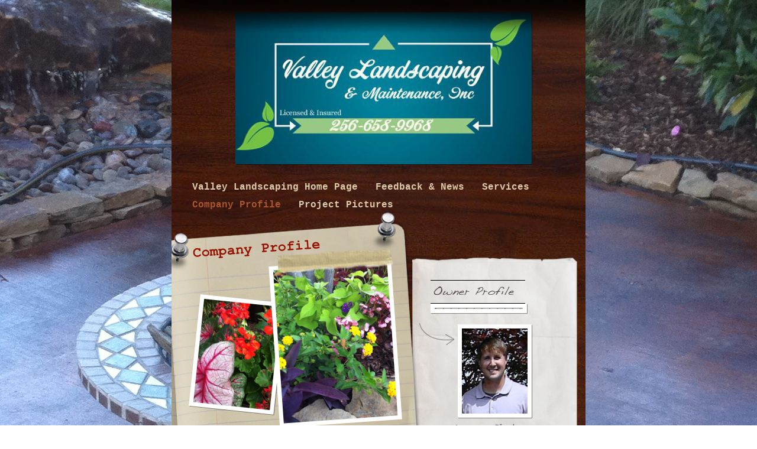

--- FILE ---
content_type: text/html
request_url: http://valleylandscapinginc.com/Company_Profile.html
body_size: 12578
content:
<?xml version="1.0" encoding="UTF-8"?>
<!DOCTYPE html PUBLIC "-//W3C//DTD XHTML 1.0 Transitional//EN" "http://www.w3.org/TR/xhtml1/DTD/xhtml1-transitional.dtd">


<html xmlns="http://www.w3.org/1999/xhtml" xml:lang="en" lang="en">
  <head><meta http-equiv="Content-Type" content="text/html; charset=UTF-8" />
    
    <meta name="Generator" content="iWeb 3.0.4" />
    <meta name="iWeb-Build" content="local-build-20140918" />
    <meta http-equiv="X-UA-Compatible" content="IE=EmulateIE7" />
    <meta name="viewport" content="width=700" />
    <title>￼</title>
    <link rel="stylesheet" type="text/css" media="screen,print" href="Company_Profile_files/Company_Profile.css" />
    <!--[if lt IE 8]><link rel='stylesheet' type='text/css' media='screen,print' href='Company_Profile_files/Company_ProfileIE.css'/><![endif]-->
    <!--[if gte IE 8]><link rel='stylesheet' type='text/css' media='screen,print' href='Media/IE8.css'/><![endif]-->
    <script type="text/javascript" src="Scripts/iWebSite.js"></script>
    <script type="text/javascript" src="Scripts/Widgets/SharedResources/WidgetCommon.js"></script>
    <script type="text/javascript" src="Scripts/Widgets/Navbar/navbar.js"></script>
    <script type="text/javascript" src="Scripts/iWebImage.js"></script>
    <script type="text/javascript" src="Company_Profile_files/Company_Profile.js"></script>
  </head>
  <body style="background: rgb(255, 255, 255) url(Company_Profile_files/IMG_1798.jpg) no-repeat scroll center center; margin: 0pt; " onload="onPageLoad();" onunload="onPageUnload();">
    <div style="text-align: center; ">
      <div style="margin-bottom: 0px; margin-left: auto; margin-right: auto; margin-top: 0px; overflow: hidden; position: relative; word-wrap: break-word;  text-align: left; width: 700px; " id="body_content">
        <div style="background: transparent url(Company_Profile_files/background.jpg) repeat scroll top left; width: 700px; ">
          <div style="height: 166px; margin-left: 0px; position: relative; width: 700px; z-index: 10; " id="header_layer">
            <div style="height: 0px; line-height: 0px; " class="bumper"> </div>
            <div style="height: 60px; width: 700px;  height: 60px; left: 0px; position: absolute; top: 0px; width: 700px; z-index: 1; " class="tinyText style_SkipStroke">
              <img src="Company_Profile_files/bled_top-1.png" alt="" style="border: none; height: 60px; width: 700px; " />
            </div>
            


            <div style="height: 86px; width: 630px;  height: 86px; left: 70px; position: absolute; top: 80px; width: 630px; z-index: 1; " class="tinyText style_SkipStrokeSkipFillSkipOpacity">
              <div style="position: relative; width: 630px; "></div>
            </div>
          </div>
          <div style="margin-left: 0px; position: relative; width: 700px; z-index: 0; " id="nav_layer">
            <div style="height: 0px; line-height: 0px; " class="bumper"> </div>
            <div style="height: 1px; line-height: 1px; " class="tinyText"> </div>
            <div class="com-apple-iweb-widget-navbar flowDefining" id="widget0" style="margin-left: 0px; margin-top: 135px; opacity: 1.00; position: relative; width: 700px; z-index: 1; ">
    
              <div id="widget0-navbar" class="navbar">

      
                <div id="widget0-bg" class="navbar-bg">

        
                  <ul id="widget0-navbar-list" class="navbar-list">
 <li></li> 
</ul>
                  
      
</div>
                
    
</div>
            </div>
            <script type="text/javascript"><!--//--><![CDATA[//><!--
new NavBar('widget0', 'Scripts/Widgets/Navbar', 'Scripts/Widgets/SharedResources', '.', {"path-to-root": "", "navbar-css": ".navbar {\n\tfont-family: 'Courier New', Courier, monospace, serif;\n\tfont-size: 1em;\n\tcolor: #DDC9A9;\n\tmargin: 0px 0px 0 35px;\n\tpadding: 0px;\n\tfont-weight: bold;\n}\n\n.navbar-bg {\n\ttext-align: left;\n}\n\n.navbar-bg ul {\n\tlist-style: none;\n\tmargin: 0px;\n\tpadding: 0px 10px 0 0;\n}\n\n\nli {\n\tlist-style-type: none;\n\tdisplay: inline;\n\tmargin: 0;\n\tpadding: 0px 20px 0px 0px;\n\tline-height: 30px;\n}\n\nli a {\n\ttext-decoration: none;\n\tcolor: #DDC9A9;\n}\n\nli a:visited\t {\n\ttext-decoration: none;\n\tcolor: #DDC9A9;\n}\n\nli a:hover\r{\r\n \tcolor: #FFF;\n\ttext-decoration: none;\r}\n\n\nli.current-page a\r{\r\t color: #A9562E;\n\ttext-decoration: none;\r}", "current-page-GUID": "9CDE0A02-A383-460B-B875-728B7582F55D", "isCollectionPage": "NO"});
//--><!]]></script>
            <div style="height: 257px; width: 501px;  height: 257px; left: 108px; position: absolute; top: -145px; width: 501px; z-index: 1; " class="tinyText shadow_0">
              <div style="position: relative; width: 501px; ">
                <img src="Company_Profile_files/shapeimage_1.png" alt="" style="height: 257px; left: 0px; position: absolute; top: 0px; width: 501px; " />
              </div>
            </div>
            <div style="clear: both; height: 0px; line-height: 0px; " class="spacer"> </div>
          </div>
          <div style="margin-left: 0px; position: relative; width: 700px; z-index: 5; " id="body_layer">
            <div style="height: 0px; line-height: 0px; " class="bumper"> </div>
            <div style="height: 928px; width: 279px;  height: 891px; left: 408px; position: absolute; top: 81px; width: 277px; z-index: 1; " class="tinyText style_SkipStrokeSkipFillSkipOpacity_1">
              <div style="position: relative; width: 277px; ">
                <img src="Company_Profile_files/shapeimage_2.png" alt="￼&#10;￼&#10;￼&#10;￼&#10;&#10;￼&#10;Aaron Stolaas&#10;Owner&#10;￼&#10;￼&#10;￼&#10;&#10;Plants:&#10;Plum Yew&#10;Tree-Form Ligustrum&#10;Encore Azaleas&#10;Variety of Laurels&#10;Japanese Maples&#10;Yoshino Cherry Trees&#10;Kousa Dogwoods&#10;Aucubas&#10;Emerald Green Arborvitae&#10;Rhododendrons&#10;Autumn Fern&#10;Camelias&#10;Ornamental Grasses&#10;Little Gem Magnolias&#10;&#10;Annuals/Perennials:&#10;Sidekick Sweet Potato &#10;Choleus&#10;Day Lilies&#10;Pansies&#10;Tulips&#10;Petunias&#10;Impatiens&#10;" style="height: 928px; left: 0px; margin-left: -1px; margin-top: -7px; position: absolute; top: 0px; width: 279px; " />
              </div>
            </div>
            


            <div style="height: 669px; width: 456px;  height: 669px; left: 0px; position: absolute; top: 7px; width: 456px; z-index: 1; " class="tinyText style_SkipStroke_1">
              <img src="Company_Profile_files/notebook.png" alt="" style="border: none; height: 669px; width: 456px; " />
            </div>
            


            <div style="height: 80px; width: 332px;  height: 80px; left: 31px; position: absolute; top: 25px; width: 332px; z-index: 1; " class="tinyText">
              <div style="position: relative; width: 332px; ">
                <img src="Company_Profile_files/shapeimage_3.png" alt="Company Profile" style="height: 31px; left: 0px; margin-left: 5px; margin-top: 19px; position: absolute; top: 0px; width: 215px; " />
              </div>
            </div>
            


            <div style="height: 204px; width: 164px;  height: 196px; left: 33px; position: absolute; top: 140px; width: 155px; z-index: 1; " class="tinyText shadow_1">
              <div style="position: relative; width: 155px; ">
                <img src="Company_Profile_files/shapeimage_4.png" alt="" style="height: 204px; left: 0px; margin-left: -4px; margin-top: -4px; position: absolute; top: 0px; width: 164px; " />
              </div>
            </div>
            


            <div style="height: 289px; width: 226px;  height: 280px; left: 168px; position: absolute; top: 78px; width: 218px; z-index: 1; " class="tinyText">
              <div style="position: relative; width: 218px; ">
                <img src="Company_Profile_files/shapeimage_5.png" alt="" style="height: 289px; left: 0px; margin-left: -4px; margin-top: -4px; position: absolute; top: 0px; width: 226px; " />
              </div>
            </div>
            


            <div style="height: 36px; width: 59px;  height: 36px; left: 419px; position: absolute; top: 185px; width: 59px; z-index: 1; " class="tinyText style_SkipStroke_1">
              <img src="Company_Profile_files/arrow.png" alt="" style="border: none; height: 37px; width: 59px; " />
            </div>
            


            <div style="height: 43px; width: 46px;  height: 43px; left: 566px; position: absolute; top: 401px; width: 46px; z-index: 1; " class="tinyText style_SkipStroke_1">
              <img src="Company_Profile_files/star.png" alt="" style="border: none; height: 43px; width: 46px; " />
            </div>
            


            <div style="height: 55px; width: 198px;  height: 55px; left: 178px; position: absolute; top: 50px; width: 197px; z-index: 1; " class="tinyText">
              <div style="position: relative; width: 197px; ">
                <img src="Company_Profile_files/shapeimage_6.png" alt="" style="height: 45px; left: 0px; margin-top: 8px; position: absolute; top: 0px; width: 198px; " />
              </div>
            </div>
            


            <div style="height: 284px; width: 335px;  height: 284px; left: 84px; position: absolute; top: 348px; width: 335px; z-index: 1; " class="tinyText">
              <div style="position: relative; width: 335px; ">
                <img src="Company_Profile_files/shapeimage_7.png" alt="&#10;Name: Valley Landscaping &amp; Maintenance, Inc&#10;&#10;Since: 2001&#10;&#10;Based: Huntsville, Alabama&#10;" style="height: 142px; left: 0px; margin-left: 6px; margin-top: 40px; position: absolute; top: 0px; width: 258px; " />
              </div>
            </div>
            


            <div style="height: 105px; width: 117px;  height: 105px; left: 582px; position: absolute; top: 410px; width: 117px; z-index: 1; " class="tinyText style_SkipStroke_1">
              <img src="Company_Profile_files/paperclip.png" alt="" style="border: none; height: 105px; width: 117px; " />
            </div>
            


            <div style="height: 198px; width: 265px;  height: 198px; left: 17px; position: absolute; top: 549px; width: 265px; z-index: 1; " class="tinyText style_SkipStroke_2 stroke_0 shadow_2">
              <img src="Company_Profile_files/IMG_0086.jpg" alt="" style="border: none; height: 199px; width: 265px; " />
            </div>
            


            <div style="height: 224px; width: 300px;  height: 224px; left: 62px; position: absolute; top: 726px; width: 300px; z-index: 1; " class="tinyText style_SkipStroke_2 stroke_0 shadow_3">
              <img src="Company_Profile_files/IMG_0133.jpg" alt="" style="border: none; height: 225px; width: 300px; " />
            </div>
            


            <div style="height: 205px; width: 164px;  height: 196px; left: 272px; position: absolute; top: 561px; width: 155px; z-index: 1; " class="tinyText shadow_4">
              <div style="position: relative; width: 155px; ">
                <img src="Company_Profile_files/shapeimage_8.png" alt="" style="height: 205px; left: 0px; margin-left: -4px; margin-top: -4px; position: absolute; top: 0px; width: 164px; " />
              </div>
            </div>
            


            <div style="height: 65px; width: 45px;  height: 65px; left: 336px; position: absolute; top: -3px; width: 45px; z-index: 1; " class="tinyText style_SkipStroke_3 shadow_5">
              <img src="Company_Profile_files/bullet_pp_3.png" alt="" style="border: none; height: 65px; width: 45px; " />
            </div>
            


            <div style="height: 65px; width: 45px;  height: 65px; left: -14px; position: absolute; top: 32px; width: 45px; z-index: 1; " class="tinyText style_SkipStroke_3 shadow_6">
              <img src="Company_Profile_files/bullet_pp_3_1.png" alt="" style="border: none; height: 65px; width: 45px; " />
            </div>
            <div style="height: 972px; line-height: 972px; " class="spacer"> </div>
          </div>
          <div style="height: 150px; margin-left: 0px; position: relative; width: 700px; z-index: 15; " id="footer_layer">
            <div style="height: 0px; line-height: 0px; " class="bumper"> </div>
            <a href="http://apple.com/mac" title="http://apple.com/mac"><img src="Company_Profile_files/mwmac_white.png" alt="Made on a Mac" style="border: none; height: 50px; left: 280px; opacity: 0.80; position: absolute; top: 80px; width: 139px; z-index: 1; " id="id1" />

</a>
          </div>
        </div>
      </div>
    </div>
  </body>
</html>




--- FILE ---
content_type: text/xml
request_url: http://valleylandscapinginc.com/feed.xml
body_size: 2322
content:
<?xml version="1.0" encoding="UTF-8"?>
<feed xmlns="http://www.w3.org/2005/Atom">
 <id>urn:iweb:5116AD18-094E-4ADC-B8AF-6C7CAAF5EA2F</id>
 <title>Page list Atom feed</title>
 <updated>2014-09-18T11:50:12-05:00</updated>
 <link rel="self" href="feed.xml"/>
 <generator>iWeb</generator>
 <author>
  <name>iWeb</name>
 </author>
 <entry>
  <id>urn:iweb:692EE248-74F6-46FA-8124-8A151DB1A216</id>
  <title>Valley Landscaping Home Page</title>
  <title xmlns="urn:iweb:">Valley Landscaping Home Page</title>
  <in-navbar xmlns="urn:iweb:">692EE248-74F6-46FA-8124-8A151DB1A216</in-navbar>
  <link rel="alternate" href="Valley_Landscaping_Home_Page.html"/>
  <updated>2014-09-18T11:50:12.001-05:00</updated>
  <content>Valley Landscaping Home Page</content>
 </entry>
 <entry>
  <id>urn:iweb:59CDC366-7180-4333-9301-B2CF295D7A87</id>
  <title>Feedback &amp; News</title>
  <title xmlns="urn:iweb:">Feedback &amp; News</title>
  <in-navbar xmlns="urn:iweb:">59CDC366-7180-4333-9301-B2CF295D7A87</in-navbar>
  <link rel="alternate" href="Feedback_%26_News/Feedback_%26_News.html"/>
  <updated>2005-09-20T20:08:38-05:00</updated>
  <content>Feedback &amp; News</content>
 </entry>
 <entry>
  <id>urn:iweb:927F17E0-549C-4F33-ADD9-4C93D8803194</id>
  <title>Services</title>
  <title xmlns="urn:iweb:">Services</title>
  <in-navbar xmlns="urn:iweb:">927F17E0-549C-4F33-ADD9-4C93D8803194</in-navbar>
  <link rel="alternate" href="Services.html"/>
  <updated>2014-09-18T11:50:12.002-05:00</updated>
  <content>Services</content>
 </entry>
 <entry>
  <id>urn:iweb:9CDE0A02-A383-460B-B875-728B7582F55D</id>
  <title>Company Profile</title>
  <title xmlns="urn:iweb:">Company Profile</title>
  <in-navbar xmlns="urn:iweb:">9CDE0A02-A383-460B-B875-728B7582F55D</in-navbar>
  <link rel="alternate" href="Company_Profile.html"/>
  <updated>2014-09-18T11:50:12.003-05:00</updated>
  <content>Company Profile</content>
 </entry>
 <entry>
  <id>urn:iweb:1AEACC9A-8516-48F6-A15C-DD7AB839D5B0</id>
  <title>Project Pictures</title>
  <title xmlns="urn:iweb:">Project Pictures</title>
  <in-navbar xmlns="urn:iweb:">1AEACC9A-8516-48F6-A15C-DD7AB839D5B0</in-navbar>
  <link rel="alternate" href="Project_Pictures.html"/>
  <updated>2014-09-18T11:50:12.004-05:00</updated>
  <content>Project Pictures</content>
 </entry>
</feed>

--- FILE ---
content_type: application/javascript
request_url: http://valleylandscapinginc.com/Company_Profile_files/Company_Profile.js
body_size: 1851
content:
// Created by iWeb 3.0.4 local-build-20140918

setTransparentGifURL('Media/transparent.gif');function applyEffects()
{var registry=IWCreateEffectRegistry();registry.registerEffects({shadow_5:new IWShadow({blurRadius:1,offset:new IWPoint(1.4142,1.4142),color:'#000000',opacity:0.440000}),stroke_0:new IWStrokeParts([{rect:new IWRect(-4,4,8,190),url:'Company_Profile_files/stroke.png'},{rect:new IWRect(-4,-4,8,8),url:'Company_Profile_files/stroke_1.png'},{rect:new IWRect(4,-4,257,8),url:'Company_Profile_files/stroke_2.png'},{rect:new IWRect(261,-4,8,8),url:'Company_Profile_files/stroke_3.png'},{rect:new IWRect(261,4,8,190),url:'Company_Profile_files/stroke_4.png'},{rect:new IWRect(261,194,8,8),url:'Company_Profile_files/stroke_5.png'},{rect:new IWRect(4,194,257,8),url:'Company_Profile_files/stroke_6.png'},{rect:new IWRect(-4,194,8,8),url:'Company_Profile_files/stroke_7.png'}],new IWSize(265,198)),shadow_1:new IWShadow({blurRadius:1,offset:new IWPoint(1.4142,1.4142),color:'#000000',opacity:0.440000}),shadow_0:new IWShadow({blurRadius:1,offset:new IWPoint(1.4142,1.4142),color:'#000000',opacity:0.440000}),shadow_4:new IWShadow({blurRadius:1,offset:new IWPoint(1.4142,1.4142),color:'#000000',opacity:0.440000}),shadow_6:new IWShadow({blurRadius:1,offset:new IWPoint(1.4142,1.4142),color:'#000000',opacity:0.440000}),shadow_2:new IWShadow({blurRadius:1,offset:new IWPoint(1.4142,1.4142),color:'#000000',opacity:0.440000}),shadow_3:new IWShadow({blurRadius:1,offset:new IWPoint(1.4142,1.4142),color:'#000000',opacity:0.440000})});registry.applyEffects();}
function hostedOnDM()
{return false;}
function onPageLoad()
{loadMozillaCSS('Company_Profile_files/Company_ProfileMoz.css')
fixAllIEPNGs('Media/transparent.gif');Widget.onload();fixupIECSS3Opacity('id1');applyEffects()}
function onPageUnload()
{Widget.onunload();}
